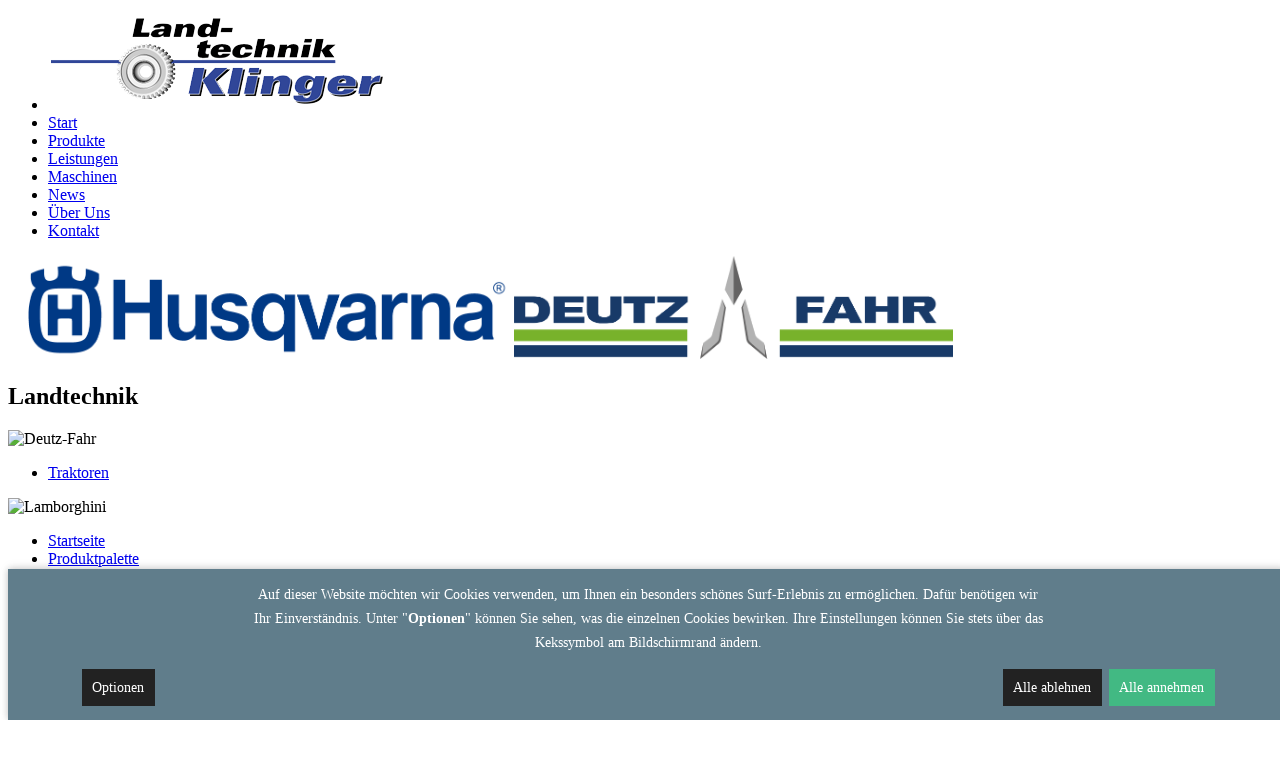

--- FILE ---
content_type: text/html; charset=utf-8
request_url: https://www.landtechnik-klinger.de/landtechnik
body_size: 10248
content:
<!DOCTYPE html>
<html lang="de-DE" dir="ltr">
        
<head>
    
            <meta name="viewport" content="width=device-width, initial-scale=1.0">
        <meta http-equiv="X-UA-Compatible" content="IE=edge">
        

        
            
         <meta charset="utf-8"><meta http-equiv="Content-Type" content="text/html; charset=utf-8">
	<base href="https://www.landtechnik-klinger.de/landtechnik">
	<meta name="description" content="Landtechnik Klinger aus 83317 Teisendorf - Landtechnik - Gartentechnik - Forsttechnik - Wir verkaufen Ihnen nicht nur eine Maschine - wir sorgen auch für eine optimale Betreuung">
	<meta name="generator" content="pixel-kraft GmbH">
	<title>Landtechnik</title>
	<link href="/media/com_pixelcms_articles/css/style.css?4f57f049f1661f56ee9aa905c083baa4" rel="stylesheet">
	<link href="https://cdn.ckmnstr.de/css/app.d6cf987b.css" rel="stylesheet">
	<link href="/plugins/system/jce/css/content.css?167bf5b1cbef86307bd775d746b82bbb" rel="stylesheet">
	<link href="/media/com_rsform/css/front.css?167bf5b1cbef86307bd775d746b82bbb" rel="stylesheet">
	<link href="/media/com_rsform/css/frameworks/responsive/responsive.css?167bf5b1cbef86307bd775d746b82bbb" rel="stylesheet">
	<link href="/media/mod_mapbox/css/public.6da6286d.css" rel="stylesheet">
	<link href="/media/mod_mapbox/css/chunk-common.351ce95d.css" rel="stylesheet">
	<link href="/components/com_pagebuilderck/assets/pagebuilderck.css?ver=3.1.0" rel="stylesheet">
	<link href="/components/com_pagebuilderck/assets/font-awesome.min.css" rel="stylesheet">
	<link href="/media/gantry5/engines/nucleus/css-compiled/nucleus.css" rel="stylesheet">
	<link href="/templates/g5_hydrogen/custom/css-compiled/hydrogen_13.css" rel="stylesheet">
	<link href="/media/gantry5/assets/css/bootstrap-gantry.css" rel="stylesheet">
	<link href="/media/gantry5/engines/nucleus/css-compiled/joomla.css" rel="stylesheet">
	<link href="/media/jui/css/icomoon.css" rel="stylesheet">
	<link href="/media/gantry5/assets/css/font-awesome.min.css" rel="stylesheet">
	<link href="/templates/g5_hydrogen/custom/css-compiled/hydrogen-joomla_13.css" rel="stylesheet">
	<link href="/templates/g5_hydrogen/custom/css-compiled/custom_13.css" rel="stylesheet">
	<style>

            div[data-blocked-consent] {
			    display: flex;
			    justify-content: center;
			    align-items: center;
			    background: rgba(0, 0, 0, 0.1);
			}
			div[data-blocked-consent] iframe {
			    flex: 1;
			    align-self: stretch;
			    border: none;
			}
            .cc_banner {
                box-shadow: 0 0 7px rgba(0, 0, 0, 0.2), 0 -2px 10px rgba(0, 0, 0, 0.07);
            }
            .privacy-iframe {
                background: none center/cover;
            }.contactck .contactck-label, .contactck .contactck-field {
			float: left;
			box-sizing: border-box;
			width: 50%;
		}
		
		.contactck.verticalck .contactck-label, .contactck.verticalck .contactck-field {
			float: none;
			width: 100%;
		}
		
		.contactck-field input[type="text"], .contactck-field input[type="email"], .contactck-field textarea {
			width: 100%;
			box-sizing: border-box;
			height: 100%;
		}#ID1635150697017 {  }#ID1635150697017:hover {  }#ID1635150780161 {  }#ID1635150780161:hover {  }#ID1635150797781 {  }#ID1635150797781:hover {  }#ID1654758443879 {  }#ID1654758443879:hover {  }#ID1635150812616 {  }#ID1635150812616:hover {  }#ID1635150815917 {  }#ID1635150815917:hover {  }#ID1635152030952 {  }#ID1635152030952:hover {  }[data-gutter="2%"][data-nb="2"]:not(.ckadvancedlayout) [data-width="50"] {width:49%;}[data-gutter="2%"][data-nb="2"].ckadvancedlayout [data-width="50"] {width:50%;}[data-gutter="2%"][data-nb="2"]:not(.ckadvancedlayout) [data-width="50"] {width:49%;}[data-gutter="2%"][data-nb="2"].ckadvancedlayout [data-width="50"] {width:50%;}[data-gutter="2%"][data-nb="1"]:not(.ckadvancedlayout) [data-width="100"] {width:100%;}[data-gutter="2%"][data-nb="1"].ckadvancedlayout [data-width="100"] {width:100%;}.pbck-container { max-width: 1000px}@media only screen and (min-width:961px){
.ckhide5 { display: none !important; } 
.ckstack5 > .inner { display: block; }
.ckstack5 > .inner > .blockck { float: none !important; width: auto !important; display: block; margin-left: 0 !important;}
}@media only screen and (max-width:960px) and (min-width:768px){
.ckhide4 { display: none !important; } 
.ckstack4 > .inner { display: block; }
.ckstack4 > .inner > .blockck { float: none !important; width: auto !important; display: block; margin-left: 0 !important;}
}@media only screen and (max-width:767px) and (min-width:481px){
.ckhide3 { display: none !important; } 
.ckstack3 > .inner { display: block; }
.ckstack3 > .inner > .blockck { float: none !important; width: auto !important; display: block; margin-left: 0 !important;}
}@media only screen and (max-width:480px) and (min-width:321px){
.ckhide2 { display: none !important; } 
.ckstack2 > .inner { display: block; }
.ckstack2 > .inner > .blockck { float: none !important; width: auto !important; display: block; margin-left: 0 !important;}
}@media only screen and (max-width:320px){
.ckhide1 { display: none !important; } 
.ckstack1 > .inner { display: block; }
.ckstack1 > .inner > .blockck { float: none !important; width: auto !important; display: block; margin-left: 0 !important;}
}
	</style>
	<script type="application/json" class="joomla-script-options new">{"csrf.token":"8cc28cfd656e6ce89ead0e92f6709385","system.paths":{"root":"","base":""},"system.keepalive":{"interval":3600000,"uri":"\/component\/ajax\/?format=json"}}</script>
	<script src="/media/com_pixelcms_articles/js/script.js?bb61c5a8ca7fcad2adb5fc536c43b485"></script>
	<script src="https://cdnjs.cloudflare.com/ajax/libs/cssuseragent/2.1.31/cssua.min.js"></script>
	<script src="https://cdn.ckmnstr.de/js/chunk-vendors.cf6cdc99.js"></script>
	<script src="https://cdn.ckmnstr.de/js/app.8d256e0d.js"></script>
	<script src="/media/jui/js/jquery.min.js?167bf5b1cbef86307bd775d746b82bbb"></script>
	<script src="/media/jui/js/jquery-noconflict.js?167bf5b1cbef86307bd775d746b82bbb"></script>
	<script src="/media/jui/js/jquery-migrate.min.js?167bf5b1cbef86307bd775d746b82bbb"></script>
	<script src="/media/jui/js/bootstrap.min.js?167bf5b1cbef86307bd775d746b82bbb"></script>
	<script src="/media/system/js/core.js?167bf5b1cbef86307bd775d746b82bbb"></script>
	<script src="/media/com_rsform/js/script.js?167bf5b1cbef86307bd775d746b82bbb"></script>
	
	<script src="/media/plg_system_rsfprecaptchav2/js/recaptchav2.js?167bf5b1cbef86307bd775d746b82bbb"></script>
	<!--[if lt IE 9]><script src="/media/system/js/polyfill.event.js?167bf5b1cbef86307bd775d746b82bbb"></script><![endif]-->
	<script src="/media/system/js/keepalive.js?167bf5b1cbef86307bd775d746b82bbb"></script>
	<script src="/media/mod_mapbox/js/public.fcc23f5b.js" type="module"></script>
	<script src="/media/mod_mapbox/js/chunk-common.881639c3.js" type="module"></script>
	<script src="/media/mod_mapbox/js/public-legacy.946a31f0.js" nomodule="1"></script>
	<script src="/media/mod_mapbox/js/chunk-common-legacy.1b74f9c2.js" nomodule="1"></script>
	<script src="/components/com_pagebuilderck/assets/jquery-uick.min.js?ver=3.1.0"></script>
	<script src="/components/com_pagebuilderck/assets/pagebuilderck.js?ver=3.1.0"></script>
	<script src="/components/com_pagebuilderck/assets/parallaxbackground.js?ver=3.1.0"></script>
	<script src="/templates/g5_hydrogen/custom/js/miles_custom.js"></script>
	<script>
RSFormPro.scrollToError = true;function RSFormProInvisibleCallback3()
{
	var form = RSFormPro.getForm(3);
	RSFormPro.submitForm(form);
}RSFormProReCAPTCHAv2.loaders.push(function(){
	if (typeof RSFormProReCAPTCHAv2.forms[3] === 'undefined') {
		var id = grecaptcha.render('g-recaptcha-42', {"sitekey":"6LeprYQeAAAAAKw0N8w6CGMReey5Lkb_BzJSqcrZ","theme":"light","type":"image","size":"invisible","badge":"inline","callback":"RSFormProInvisibleCallback3"});
		RSFormProReCAPTCHAv2.forms[3] = id;
		RSFormProUtils.addEvent(RSFormPro.getForm(3), 'submit', function(evt){ evt.preventDefault(); 
	RSFormPro.submitForm(RSFormPro.getForm(3)); });RSFormPro.addFormEvent(3, function(){ grecaptcha.execute(id); });
	}
});RSFormPro.Ajax.URL = "\/component\/rsform\/?task=ajaxValidate&Itemid=876";RSFormProUtils.addEvent(window, 'load', function(){
    RSFormPro.Ajax.overrideSubmit(3, {"parent":"","field":"rsform-error"}, false);
});ajaxExtraValidationScript[3] = function(task, formId, data){ 
var formComponents = {};
formComponents[30]='Vorname';formComponents[31]='Nachname';formComponents[32]='Unternehmen';formComponents[33]='Telefonnummer';formComponents[34]='Email';formComponents[35]='Betreff';formComponents[40]='Nachricht';formComponents[41]='Datenschutz';formComponents[42]='recaptcha';
RSFormPro.Ajax.displayValidationErrors(formComponents, task, formId, data);
ajaxValidationRecaptchaV2(task, formId, data, 42);
};
var PAGEBUILDERCK_DISABLE_ANIMATIONS = "0";
	</script>
	<script type="text/javascript">
          document.addEventListener('DOMContentLoaded', function() {
            window.ckMnstr = CookieConsent({"basePath":"https:\/\/cdn.ckmnstr.de\/","appId":null,"btnPosition":"bottom right"});
          });
</script>

    
                    <meta name="theme-color" content="#293c81">
<link rel="icon" type="image/png" href="/images/icons/favicon_16.png" sizes="16x16">
<link rel="icon" type="image/png" href="/images/icons/favicon_32.png" sizes="32x32">
<link rel="icon" type="image/png" href="/images/icons/favicon_96.png" sizes="96x96">
<link rel="apple-touch-icon" href="/images/icons/favicon_128.png">
<link rel="shortcut icon" href="/images/icons/favicon_196.png" sizes="196x196">

<meta property="og:locale" content="de_DE">
<meta property="og:type" content="website">
<meta property="og:title" content="Landtechnik Klinger">
<meta property="og:site_name" content="Landtechnik Klinger">
<meta property="og:image" content="https://landtechnik-klinger.de/images/meta_tag_bild.jpg">
            
<script data-consent="recaptcha" type="text/plain" data-type="text/javascript" data-src="//www.google.com/recaptcha/api.js?onload=initReCaptcha&amp;render=explicit"></script><script>
          const recaptchaCallbacks = [];
          function initReCaptcha() {
            "use strict";
            for (var t, e, a = document.getElementsByClassName("g-recaptcha"), c = ["sitekey", "theme", "type", "size", "tabindex", "callback", "expired-callback"], i = {}, r = 0, s = a.length; r < s; r++) {
                if ((t = a[r]).dataset) i = t.dataset;
                else
                    for (var d = 0; d < c.length; d++) e = "data-" + c[d], t.hasAttribute(e) & (i[c[d]] = t.getAttribute(e));
                t.setAttribute("data-recaptcha-widget-id", grecaptcha.render(t, i))
            }
            
            recaptchaCallbacks.forEach(function(cb) { cb(); });
          }</script><script type="text/javascript">
        RSFormProReCAPTCHAv2.loaders.forEach(function(loader) {
            recaptchaCallbacks.push(loader);
        });
        
        RSFormProReCAPTCHAv2.loaders = [];
        
        const selectors = [
            ".rsform > form input[type=submit]",
            ".rsform > form button[type=submit]",
            ".rsform-block input[type=submit]",
            ".rsform-block button[type=submit]",
            ".rsform-submit-button",
        ];
        
        recaptchaCallbacks.push(function() {
            [].slice.call(document.querySelectorAll(selectors.join(", "))).forEach(function(el) {el.removeAttribute("disabled");});
        })</script></head>

    <body class="gantry site com_pixelcms_articles view-pixelcms_manufacturers no-layout no-task dir-ltr itemid-876 outline-13 g-offcanvas-left g-joomla-gantry4 g-style-preset1">
        
                    

        <div id="g-offcanvas" data-g-offcanvas-swipe="1" data-g-offcanvas-css3="1">
                        <div class="g-grid">                        

        <div class="g-block size-100">
             <div id="mobile-menu-2060-particle" class="g-content g-particle">            <div id="g-mobilemenu-container" data-g-menu-breakpoint="60rem"></div>
            </div>
        </div>
            </div>
    </div>
        <div id="g-page-surround">
            <div class="g-offcanvas-hide g-offcanvas-toggle" role="navigation" data-offcanvas-toggle aria-controls="g-offcanvas" aria-expanded="false"><i class="fa fa-fw fa-bars"></i></div>                        

                                                        
                <section id="g-drawer">
                <div class="g-container">                                <div class="g-grid">                        

        <div class="g-block size-100">
             <div class="g-system-messages">
                                            <div id="system-message-container">
    </div>

            
    </div>
        </div>
            </div>
            </div>
        
    </section>
                                                    
                <section id="g-navigation" class="fullwidth">
                <div class="g-container">                                <div class="g-grid">                        

        <div id="menu-container" class="g-block size-100 center">
             <div id="menu-8254-particle" class="g-content g-particle">            <nav class="g-main-nav" role="navigation" data-auto-close="-1">
    <ul class="g-toplevel">
                                                                        
        <li class="g-menu-item g-menu-item-type-particle g-menu-item-904 g-standard  ">
            <div class="g-menu-item-container" data-g-menuparent="">                                                                                                <div class="menu-item-particle">
                            
            <a href="/" target="_self" title="" aria-label="" rel="home">
                        <img src="/images/Klinger_logo.png" alt="">
            </a>        </div>
    
                                                                        </div>                    </li>
    
                                                            
        <li class="g-menu-item g-menu-item-type-component g-menu-item-459 g-standard  start-nav">
            <a class="g-menu-item-container" href="/">
                                                                <span class="g-menu-item-content">
                                    <span class="g-menu-item-title">Start</span>
            
                    </span>
                                                </a>
                                </li>
    
                                                            
        <li class="g-menu-item g-menu-item-type-component g-menu-item-869 g-standard  ">
            <a class="g-menu-item-container" href="/produkte">
                                                                <span class="g-menu-item-content">
                                    <span class="g-menu-item-title">Produkte</span>
            
                    </span>
                                                </a>
                                </li>
    
                                                            
        <li class="g-menu-item g-menu-item-type-component g-menu-item-870 g-standard  ">
            <a class="g-menu-item-container" href="/leistungen">
                                                                <span class="g-menu-item-content">
                                    <span class="g-menu-item-title">Leistungen</span>
            
                    </span>
                                                </a>
                                </li>
    
                                                            
        <li class="g-menu-item g-menu-item-type-component g-menu-item-872 g-standard  ">
            <a class="g-menu-item-container" href="/maschinen">
                                                                <span class="g-menu-item-content">
                                    <span class="g-menu-item-title">Maschinen</span>
            
                    </span>
                                                </a>
                                </li>
    
                                                            
        <li class="g-menu-item g-menu-item-type-component g-menu-item-873 g-standard  ">
            <a class="g-menu-item-container" href="/news">
                                                                <span class="g-menu-item-content">
                                    <span class="g-menu-item-title">News</span>
            
                    </span>
                                                </a>
                                </li>
    
                                                            
        <li class="g-menu-item g-menu-item-type-component g-menu-item-874 g-standard  ">
            <a class="g-menu-item-container" href="/ueber-uns">
                                                                <span class="g-menu-item-content">
                                    <span class="g-menu-item-title">Über Uns</span>
            
                    </span>
                                                </a>
                                </li>
    
                                                            
        <li class="g-menu-item g-menu-item-type-component g-menu-item-880 g-standard  ">
            <a class="g-menu-item-container" href="/kontakt">
                                                                <span class="g-menu-item-content">
                                    <span class="g-menu-item-title">Kontakt</span>
            
                    </span>
                                                </a>
                                </li>
    
    
    </ul>
</nav>

<script type="text/javascript" src="/templates/g5_hydrogen/custom/js/fixed_menu.js"></script>
            </div>
        </div>
            </div>
            </div>
        
    </section>
                                                    
                <section id="g-showcase" class="fullwidth">
                <div class="g-container">                                <div class="g-grid">                        

        <div class="g-block size-100 fullwidth">
             <div class="g-content">
                                    <div class="platform-content"><div class="moduletable ">
						

<div class="custom">
	<p><a href="https://www.husqvarna.com/de/" target="_blank" rel="noopener"><img src="/images/husqvarna.png" alt="husqvarna.png" width="506" height="99" class="custom-img" id="customHus"></a><a href="https://www.deutz-fahr.com/de-de/" target="_blank" rel="noopener"><img src="/images/deutz_fahr.png" alt="deutz_fahr.png" width="439" height="103" class="custom-img" id="customDeut"></a></p></div>
		</div></div>
            
        </div>
        </div>
            </div>
            </div>
        
    </section>
                                    
                                
                
    
                <section id="g-container-4290" class="g-wrapper">
                <div class="g-container">                    <div class="g-grid">                        

        <div class="g-block size-100">
             <section id="g-mainbody">
                                        <div class="g-grid">                        

        <div class="g-block size-100">
             <div class="g-content">
                                                            <div class="platform-content row-fluid"><div class="span12"><div class="page-header">
<h2 itemprop="headline">Landtechnik</h2>
</div>
<div class="manufacturers">
<div class="manufacturer" id="m-6716" data-manufacturer="Deutz-Fahr">
<div class="manufacturer__image">
<img src="https://cms.pixel-kraft.de/images/logos/deutz-fahr-2025.svg?id=4c4ed1713fe4d1924566" width="160" height="55" alt="Deutz-Fahr" title="Deutz-Fahr">
</div>
<ul class="manufacturer__links" id="ulid-8236">
<li><a id="ml-6717" class="manufacturer__links__link " href="https://www.deutz-fahr.com/de-de/traktoren" title="Traktoren" target="_blank">Traktoren</a></li>
</ul>
</div>
<div class="manufacturer" id="m-6927" data-manufacturer="Lamborghini">
<div class="manufacturer__image">
<img src="https://cms.pixel-kraft.de/images/logos/lamborghini_trattori.svg?id=73d332f7917c96c9d96d" width="160" height="55" alt="Lamborghini" title="Lamborghini">
</div>
<ul class="manufacturer__links" id="ulid-8236">
<li><a id="ml-31337" class="manufacturer__links__link manufacturer__links__link--iframe" href="https://www.lamborghini-tractors.com/de-de" title="Startseite" target="_blank">Startseite</a></li>
<li><a id="ml-6928" class="manufacturer__links__link manufacturer__links__link--iframe" href="https://www.lamborghini-tractors.com/de-de/traktor/produktpalette" title="Produktpalette" target="_blank">Produktpalette</a></li>
<li><a id="ml-29972" class="manufacturer__links__link manufacturer__links__link--iframe" href="https://www.lamborghini-tractors.com/de-de/traktor/standardtraktoren/" title="Standardtraktoren" target="_blank">Standardtraktoren</a></li>
</ul>
</div>
<div class="manufacturer" id="m-6922" data-manufacturer="Same">
<div class="manufacturer__image">
<img src="https://cms.pixel-kraft.de/images/logos/same.svg?id=3b8de03c18b7148157d5" width="160" height="55" alt="Same" title="Same">
</div>
<ul class="manufacturer__links" id="ulid-8236">
<li><a id="ml-28892" class="manufacturer__links__link " href="https://www.same-tractors.com/de-de" title="Startseite" target="_blank">Startseite</a></li>
<li><a id="ml-6923" class="manufacturer__links__link " href="https://www.same-tractors.com/de-de/standardtraktoren" title="Standardtraktoren" target="_blank">Standardtraktoren</a></li>
<li><a id="ml-6924" class="manufacturer__links__link " href="https://www.same-tractors.com/de-de/traktoren-weinberg-obstplantage" title="Weinberg, Obstplantage" target="_blank">Weinberg, Obstplantage</a></li>
</ul>
</div>
<div class="manufacturer" id="m-7594" data-manufacturer="Alö">
<div class="manufacturer__image">
<img src="https://cms.pixel-kraft.de/images/logos/alo.svg?id=352e20a63905361ddf48" width="160" height="55" alt="Alö" title="Alö">
</div>
<ul class="manufacturer__links" id="ulid-8236">
<li><a id="ml-7596" class="manufacturer__links__link " href="https://quicke.com/de/" title="ALÖ – Quicke" target="_blank">ALÖ – Quicke</a></li>
<li><a id="ml-7595" class="manufacturer__links__link manufacturer__links__link--iframe" href="https://trima.nu/" title="ALÖ – Trima" target="_blank">ALÖ – Trima</a></li>
</ul>
</div>
<div class="manufacturer" id="m-7599" data-manufacturer="Atzlinger">
<div class="manufacturer__image">
<img src="https://cms.pixel-kraft.de/images/logos/atzlinger.svg?id=4aed732aedb7dfd600e8" width="160" height="55" alt="Atzlinger" title="Atzlinger">
</div>
<ul class="manufacturer__links" id="ulid-8236">
<li><a id="ml-26299" class="manufacturer__links__link manufacturer__links__link--iframe" href="https://www.atzlinger.at/" title="Startseite" target="_blank">Startseite</a></li>
<li><a id="ml-7600" class="manufacturer__links__link manufacturer__links__link--iframe" href="https://www.atzlinger.at/druckluft" title="Druckluft-Bremssysteme" target="_blank">Druckluft-Bremssysteme</a></li>
<li><a id="ml-7602" class="manufacturer__links__link manufacturer__links__link--iframe" href="https://www.atzlinger.at/reifendruckregelanlage" title="Reifendruckregelanlagen" target="_blank">Reifendruckregelanlagen</a></li>
<li><a id="ml-7601" class="manufacturer__links__link manufacturer__links__link--iframe" href="https://www.atzlinger.at/klima" title="Klimaanlagen" target="_blank">Klimaanlagen</a></li>
<li><a id="ml-7603" class="manufacturer__links__link manufacturer__links__link--iframe" href="https://www.atzlinger.at/lohnfertigung" title="Lohnfertigung / Komponenten" target="_blank">Lohnfertigung / Komponenten</a></li>
</ul>
</div>
<div class="manufacturer" id="m-6976" data-manufacturer="Sauter">
<div class="manufacturer__image">
<img src="https://cms.pixel-kraft.de/images/logos/sauter.svg?id=c245d5e48bd3527fae5e" width="160" height="55" alt="Sauter" title="Sauter">
</div>
<ul class="manufacturer__links" id="ulid-8236">
<li><a id="ml-28894" class="manufacturer__links__link manufacturer__links__link--iframe" href="https://sauter-stetten.com/" title="Startseite" target="_blank">Startseite</a></li>
<li><a id="ml-6977" class="manufacturer__links__link manufacturer__links__link--iframe" href="https://sauter-stetten.com/produkt/zubehoer-und-kommunal/" title="Zubehör und Kommunal" target="_blank">Zubehör und Kommunal</a></li>
</ul>
</div>
<div class="manufacturer" id="m-7034" data-manufacturer="Strautmann">
<div style="background: #498e39" class="manufacturer__image">
<img src="https://cms.pixel-kraft.de/images/logos/strautmann.svg?id=2b74a7d3064f2c9ca00d" width="160" height="55" alt="Strautmann" title="Strautmann">
</div>
<ul class="manufacturer__links" id="ulid-8236">
<li><a id="ml-27207" class="manufacturer__links__link " href="https://www.strautmann.com/" title="Startseite" target="_blank">Startseite</a></li>
<li><a id="ml-7037" class="manufacturer__links__link " href="https://www.strautmann.com/silage-greifschaufeln-all-grip" title="Silage-Greifschaufeln" target="_blank">Silage-Greifschaufeln</a></li>
<li><a id="ml-7038" class="manufacturer__links__link " href="https://www.strautmann.com/blockverteilwagen" title="Blockverteilwagen" target="_blank">Blockverteilwagen</a></li>
<li><a id="ml-7039" class="manufacturer__links__link " href="https://www.strautmann.com/futterverteilwagen" title="Futterverteilwagen" target="_blank">Futterverteilwagen</a></li>
<li><a id="ml-9650" class="manufacturer__links__link " href="https://www.strautmann.com/fuetterungstechnik" title="Stationäre Mischtechnik" target="_blank">Stationäre Mischtechnik</a></li>
<li><a id="ml-9653" class="manufacturer__links__link " href="https://www.strautmann.com/haecksel-transportwagen-giga-trailer" title="Häcksel-Transportwagen Giga-Trailer" target="_blank">Häcksel-Transportwagen Giga-Trailer</a></li>
</ul>
</div>
<div class="manufacturer" id="m-7283" data-manufacturer="Kuhn">
<div class="manufacturer__image">
<img src="https://cms.pixel-kraft.de/images/logos/kuhn.svg?id=ce4663e2b14d86b33369" width="160" height="55" alt="Kuhn" title="Kuhn">
</div>
<ul class="manufacturer__links" id="ulid-8236">
<li><a id="ml-31325" class="manufacturer__links__link " href="https://www.kuhn.de/" title="Startseite" target="_blank">Startseite</a></li>
<li><a id="ml-26824" class="manufacturer__links__link " href="https://www.kuhn.de/unsere-landtechnikprodukte" title="Produktgruppen Übersicht" target="_blank">Produktgruppen Übersicht</a></li>
<li><a id="ml-7290" class="manufacturer__links__link " href="https://www.kuhn.de/futterernte" title="Futterernte" target="_blank">Futterernte</a></li>
<li><a id="ml-7288" class="manufacturer__links__link " href="https://www.kuhn.de/landschaftspflege-und-strassenunterhaltung/geraete-zur-landschaftspflege" title="Landschaftspflege und Straßenunterhaltung" target="_blank">Landschaftspflege und Straßenunterhaltung</a></li>
<li><a id="ml-7285" class="manufacturer__links__link " href="https://www.kuhn.de/ackerbau/bodenbearbeitungsgeraete" title="Bodenbearbeitung" target="_blank">Bodenbearbeitung</a></li>
<li><a id="ml-7289" class="manufacturer__links__link " href="https://www.kuhn.de/ackerbau/mulchgeraete" title="Mulchgeräte" target="_blank">Mulchgeräte</a></li>
<li><a id="ml-7291" class="manufacturer__links__link " href="https://www.kuhn.de/futterernte/pressen" title="Pressen" target="_blank">Pressen</a></li>
<li><a id="ml-7292" class="manufacturer__links__link " href="https://www.kuhn.de/futterernte/ballenwickler/quader-und-rundballenwickler" title="Wickelgeräte" target="_blank">Wickelgeräte</a></li>
</ul>
</div>
<div class="manufacturer" id="m-19723" data-manufacturer="Mammut Maschinenbau GmbH">
<div class="manufacturer__image">
<img src="https://cms.pixel-kraft.de/images/logos/mammut.svg?id=4caf7c40dcfc38b728be" width="160" height="55" alt="Mammut Maschinenbau GmbH" title="Mammut Maschinenbau GmbH">
</div>
<ul class="manufacturer__links" id="ulid-8236">
<li><a id="ml-27333" class="manufacturer__links__link manufacturer__links__link--iframe" href="https://www.mammut.at/" title="Startseite" target="_blank">Startseite</a></li>
</ul>
</div>
<div class="manufacturer" id="m-7752" data-manufacturer="Schäffer Lader">
<div class="manufacturer__image">
<img src="https://cms.pixel-kraft.de/images/logos/schaeffer.svg?id=e4316b8741429ec279c9" width="160" height="55" alt="Schäffer Lader" title="Schäffer Lader">
</div>
<ul class="manufacturer__links" id="ulid-8236">
<li><a id="ml-28899" class="manufacturer__links__link " href="https://www.schaeffer.de/" title="Startseite" target="_blank">Startseite</a></li>
<li><a id="ml-7754" class="manufacturer__links__link " href="https://www.schaeffer.de/landwirtschaft/" title="Landwirtschaft" target="_blank">Landwirtschaft</a></li>
</ul>
</div>
<div class="manufacturer" id="m-7896" data-manufacturer="Stoll">
<div class="manufacturer__image">
<img src="https://cms.pixel-kraft.de/images/logos/stoll.svg?id=e4823e9d72b470454388" width="160" height="55" alt="Stoll" title="Stoll">
</div>
<ul class="manufacturer__links" id="ulid-8236">
<li><a id="ml-7902" class="manufacturer__links__link manufacturer__links__link--iframe" href="https://www.stoll-loaders.com/de/einleitung/de/" title="Startseite" target="_blank">Startseite</a></li>
<li><a id="ml-27206" class="manufacturer__links__link manufacturer__links__link--iframe" href="https://www.stoll-loaders.com/de/einleitung/de/werkzeuge-uebersicht/" title="Werkzeuge" target="_blank">Werkzeuge</a></li>
</ul>
</div>
<div class="manufacturer" id="m-13268" data-manufacturer="Suma">
<div class="manufacturer__image">
<img src="https://cms.pixel-kraft.de/images/logos/suma.svg?id=0f8b0bdc7a073d9a7ce0" width="160" height="55" alt="Suma" title="Suma">
</div>
<ul class="manufacturer__links" id="ulid-8236">
<li><a id="ml-28901" class="manufacturer__links__link manufacturer__links__link--iframe" href="https://www.suma.de/" title="Startseite" target="_blank">Startseite</a></li>
</ul>
</div>
<div class="manufacturer" id="m-7563" data-manufacturer="Fuchs (Landtechnik)">
<div class="manufacturer__image">
<img src="https://cms.pixel-kraft.de/images/logos/fuchs.svg?id=848cb1c81f64ece694b4" width="160" height="55" alt="Fuchs (Landtechnik)" title="Fuchs (Landtechnik)">
</div>
<ul class="manufacturer__links" id="ulid-8236">
<li><a id="ml-31206" class="manufacturer__links__link " href="http://fuchs-guelletechnik.de/" title="Startseite" target="_blank">Startseite</a></li>
<li><a id="ml-7567" class="manufacturer__links__link " href="http://fuchs-guelletechnik.de/guelle.html" title="Gülletechnik" target="_blank">Gülletechnik</a></li>
<li><a id="ml-7566" class="manufacturer__links__link " href="http://www.fuchs-hofschlepper.de/hofschlepper.html" title="Hofschlepper" target="_blank">Hofschlepper</a></li>
</ul>
</div>
<div class="manufacturer" id="m-7306" data-manufacturer="Antonio Carraro">
<div class="manufacturer__image">
<img src="https://cms.pixel-kraft.de/images/logos/antonio_carraro.png?id=2f3d3351d06db4ebf1af" width="160" height="55" alt="Antonio Carraro" title="Antonio Carraro">
</div>
<ul class="manufacturer__links" id="ulid-8236">
<li><a id="ml-31092" class="manufacturer__links__link manufacturer__links__link--iframe" href="https://www.antoniocarraro.it/de/" title="Startseite" target="_blank">Startseite</a></li>
</ul>
</div>
<div class="manufacturer" id="m-7365" data-manufacturer="Köppl">
<div class="manufacturer__image">
<img src="https://cms.pixel-kraft.de/images/logos/koeppl_farbig.svg?id=7664a3aba04214a4c2f7" width="160" height="55" alt="Köppl" title="Köppl">
</div>
<ul class="manufacturer__links" id="ulid-8236">
<li><a id="ml-31334" class="manufacturer__links__link manufacturer__links__link--iframe" href="https://www.koeppl.com/" title="Startseite" target="_blank">Startseite</a></li>
<li><a id="ml-7366" class="manufacturer__links__link manufacturer__links__link--iframe" href="https://www.koeppl.com/produktkategorien/" title="Produktübersicht" target="_blank">Produktübersicht</a></li>
</ul>
</div>
<div class="manufacturer" id="m-9283" data-manufacturer="Unterreiner">
<div class="manufacturer__image">
<img src="https://cms.pixel-kraft.de/images/logos/unterreiner.svg?id=7cf30ebd50d74ce7ed9a" width="160" height="55" alt="Unterreiner" title="Unterreiner">
</div>
<ul class="manufacturer__links" id="ulid-8236">
<li><a id="ml-30662" class="manufacturer__links__link " href="https://www.gert-unterreiner.de/" title="Startseite" target="_blank">Startseite</a></li>
<li><a id="ml-9291" class="manufacturer__links__link " href="https://www.gert-unterreiner.de/produkte.html" title="Produktübersicht" target="_blank">Produktübersicht</a></li>
</ul>
</div>
</div>
<script>var wrapper=document.createElement('div');wrapper.className='manufacturer_box manufacturer_box--hidden';var header=document.createElement('div');header.className='manufacturer_box__header';var body=document.createElement('div');body.className='manufacturer_box__body';var iframe=document.createElement('iframe');iframe.className='manufacturer_box__body__iframe';var close=document.createElement('i');close.className='fa fa-times-circle manufacturer_box__header__close';close.addEventListener('click', function(ev) {px_iframe.iframe.src='';px_iframe.wrapper.classList.add('manufacturer_box--hidden');document.body.classList.remove("overflow-hidden");});var title=document.createElement('span');title.className='manufacturer_box__header__title';document.body.addEventListener('click', function(ev) {if (!wrapper.contains(ev.target)) {px_iframe.wrapper.classList.add('manufacturer_box--hidden');document.body.classList.remove("overflow-hidden");px_iframe.iframe.src='';}});wrapper.appendChild(header);wrapper.appendChild(body);body.appendChild(iframe);header.appendChild(title);header.appendChild(close);window.px_iframe={header:header,wrapper:wrapper,body:body,iframe:iframe,title:title,};document.body.appendChild(wrapper);[].slice.call(document.querySelectorAll(".manufacturer__links__link--iframe")).forEach(function (el) {el.manufacturer=el.parentElement.parentElement.parentElement.dataset.manufacturer;el.addEventListener("click", function(ev){ev.preventDefault();ev.stopPropagation();px_iframe.title.innerText=ev.target.manufacturer+' - '+ev.target.title;px_iframe.iframe.src=ev.target.href;px_iframe.wrapper.classList.remove('manufacturer_box--hidden');document.body.classList.add("overflow-hidden");});});</script></div></div>
    
            
    </div>
        </div>
            </div>
            
    </section>
        </div>
            </div>
    </div>
        
    </section>
    
                                                    
                <section id="g-bottom">
                <div class="g-container">                                <div class="g-grid">                        

        <div class="g-block size-100">
             <div class="g-content">
                                    <div class="platform-content"><div class="moduletable ">
							<h3 class="g-title">KONTAKT</h3>
						<div class="rsform">
	<form method="post" id="userForm" class="formResponsive" action="https://www.landtechnik-klinger.de/landtechnik"><div id="rsform_error_3" style="display: none;"><p class="formRed">Bitte füllen Sie alle erforderlichen Felder aus!</p></div>
<!-- Do not remove this ID, it is used to identify the page so that the pagination script can work correctly -->
<div class="formContainer formHorizontal" id="rsform_3_page_0">
	<div class="formRow">
		<div class="formSpan12">
			<div class="rsform-block rsform-block-einleitung rsform-type-freetext">
					<p>Haben Sie weitere Fragen zu unserem Gebrauchtangebot?</p>
<p>Wollen Sie einen persönlichen Besichtigungstermin vereinbaren? Unser Serviceteam hilft Ihnen gerne weiter.</p>
			</div>
		</div>
	</div>
	<div class="formRow">
		<div class="formSpan4">
			<div class="rsform-block rsform-block-vorname rsform-type-textbox">
				<label class="formControlLabel" for="Vorname"></label>
				<div class="formControls">
					<div class="formBody">
						<input type="text" value="" size="20" placeholder="VORNAME*" name="form[Vorname]" id="Vorname" class="rsform-input-box" aria-required="true">
						<span class="formValidation"><span id="component30" class="formNoError">Bitte geben Sie Ihren Vornamen ein.</span></span>
						<p class="formDescription"></p>
					</div>
				</div>
			</div>
			<div class="rsform-block rsform-block-nachname rsform-type-textbox">
				<label class="formControlLabel" for="Nachname"></label>
				<div class="formControls">
					<div class="formBody">
						<input type="text" value="" size="20" placeholder="NACHNAME*" name="form[Nachname]" id="Nachname" class="rsform-input-box" aria-required="true">
						<span class="formValidation"><span id="component31" class="formNoError">Bitte geben Sie Ihren Nachnamen ein.</span></span>
						<p class="formDescription"></p>
					</div>
				</div>
			</div>
		</div>
		<div class="formSpan4">
			<div class="rsform-block rsform-block-unternehmen rsform-type-textbox">
				<label class="formControlLabel" for="Unternehmen"></label>
				<div class="formControls">
					<div class="formBody">
						<input type="text" value="" size="20" placeholder="UNTERNEHMEN" name="form[Unternehmen]" id="Unternehmen" class="rsform-input-box">
						<span class="formValidation"><span id="component32" class="formNoError">Bitte geben Sie denn Namen des Unternehmens ein.</span></span>
						<p class="formDescription"></p>
					</div>
				</div>
			</div>
			<div class="rsform-block rsform-block-telefonnummer rsform-type-textbox">
				<label class="formControlLabel" for="Telefonnummer"></label>
				<div class="formControls">
					<div class="formBody">
						<input type="tel" value="" size="20" placeholder="TELEFONNUMMER" name="form[Telefonnummer]" id="Telefonnummer" class="rsform-input-box">
						<span class="formValidation"><span id="component33" class="formNoError">Bitte geben Sie Ihre Telefonnummer ein.</span></span>
						<p class="formDescription"></p>
					</div>
				</div>
			</div>
		</div>
		<div class="formSpan4">
			<div class="rsform-block rsform-block-email rsform-type-textbox">
				<label class="formControlLabel" for="Email"></label>
				<div class="formControls">
					<div class="formBody">
						<input type="email" value="" size="20" placeholder="E-MAIL ADRESSE*" name="form[Email]" id="Email" class="rsform-input-box" aria-required="true">
						<span class="formValidation"><span id="component34" class="formNoError">Bitte geben Sie Ihre E-Mail Adresse ein.</span></span>
						<p class="formDescription"></p>
					</div>
				</div>
			</div>
			<div class="rsform-block rsform-block-betreff rsform-type-textbox">
				<label class="formControlLabel" for="Betreff"></label>
				<div class="formControls">
					<div class="formBody">
						<input type="text" value="" size="20" placeholder="BETREFF" name="form[Betreff]" id="Betreff" class="rsform-input-box">
						<span class="formValidation"><span id="component35" class="formNoError">Bitte geben Sie einen Betreff an.</span></span>
						<p class="formDescription"></p>
					</div>
				</div>
			</div>
		</div>
	</div>
	<div class="formRow">
		<div class="formSpan12">
			<div class="rsform-block rsform-block-nachricht rsform-type-textarea">
				<label class="formControlLabel" for="Nachricht"></label>
				<div class="formControls">
					<div class="formBody">
						<textarea cols="50" rows="5" placeholder="NACHRICHT" name="form[Nachricht]" id="Nachricht" class="rsform-text-box"></textarea>
						<span class="formValidation"><span id="component40" class="formNoError">Bitte geben Sie eine Nachricht ein.</span></span>
						<p class="formDescription"></p>
					</div>
				</div>
			</div>
		</div>
	</div>
	<div class="formRow">
		<div class="formSpan12">
			<div class="rsform-block rsform-block-datenschutz rsform-type-checkboxgroup">
				<label class="formControlLabel" id="Datenschutz-grouplbl"></label>
				<div class="formControls" role="group" aria-labelledby="Datenschutz-grouplbl">
					<div class="formBody">
						<fieldset class="rsfp-fieldset"><legend class="rsfp-visually-hidden"></legend><input type="checkbox" name="form[Datenschutz][]" value='Ich habe die &lt;a href="/datenschutz" target= "_blank"&gt;Datenschutzerklärung&lt;/a&gt; zur Kenntnis genommen. Ich stimme zu, dass meine Angaben zur Kontaktaufnahme und für Rückfragen dauerhaft gespeichert werden.' id="Datenschutz0" class="rsform-checkbox"><label id="Datenschutz0-lbl" for="Datenschutz0">Ich habe die <a href="/datenschutz" target="_blank">Datenschutzerklärung</a> zur Kenntnis genommen. Ich stimme zu, dass meine Angaben zur Kontaktaufnahme und für Rückfragen dauerhaft gespeichert werden.</label></fieldset>
						<span class="formValidation"><span id="component41" class="formNoError">Bitte akzeptieren Sie die Datenschutzerklärung.</span></span>
						<p class="formDescription"></p>
					</div>
				</div>
			</div>
		</div>
	</div>
	<div class="formRow">
		<div class="formSpan4">
			<div class="rsform-block rsform-block-info-pflicht rsform-type-freetext">
					<p>Mit * gekennzeichnete Felder sind Pflichtfelder.</p>
			</div>
		</div>
		<div class="formSpan4">
			<div class="rsform-block rsform-block-recaptcha rsform-type-recaptchav2">
				<label class="formControlLabel"></label>
				<div class="formControls">
					<div class="formBody">
						<div id="g-recaptcha-42">Um dieses Formular absenden zu können, akzeptieren Sie die Cookies von Google ReCaptcha in den Cookie-Optionen.</div>
						<span class="formValidation"><span id="component42" class="formNoError">Ungültige Eingabe</span></span>
						<p class="formDescription"></p>
					</div>
				</div>
			</div>
		</div>
		<div class="formSpan4">
			<div class="rsform-block rsform-block-senden rsform-type-submitbutton">
				<label class="formControlLabel"></label>
				<div class="formControls">
					<div class="formBody">
						<button type="submit" name="form[Senden]" id="Senden" class="rsform-submit-button" disabled>SENDEN</button>
						<span class="formValidation"></span>
						<p class="formDescription"></p>
					</div>
				</div>
			</div>
		</div>
	</div>
</div><input type="hidden" name="form[formId]" value="3"><input type="hidden" name="8cc28cfd656e6ce89ead0e92f6709385" value="1"></form></div>		</div></div>
            
        </div>
        </div>
            </div>
            </div>
        
    </section>
                                                    
                <footer id="g-footer" class="fullwidth">
                <div class="g-container">                                <div class="g-grid">                        

        <div id="main-maps" class="g-block size-100 fullwidth">
             <div class="g-content">
                                    <div class="platform-content"><div class="moduletable ">
						<div id="mapbox_1" class="mapbox-admin js-mod-mapbox" data-title="Map" data-name="Map" data-value="[base64]" data-baseurl=""></div>		</div></div>
            
        </div>
        </div>
            </div>
            </div>
        
    </footer>
                                                    
                <section id="g-copyright">
                <div class="g-container">                                <div class="g-grid">                        

        <div id="main-footer" class="g-block size-100">
             <div class="g-content">
                                    <div class="platform-content"><div class="moduletable ">
						<div class="pagebuilderck ">
	  				  				  				  				  				  				  				  				  				  				  				  				  				  				  				  				  				  				  				  				  				  									  							<div class="rowck ckstack3 ckstack2 ckstack1 uick-sortable" id="row_ID1635150647381" data-gutter="2%" data-nb="2" style="position: relative;" data-columns-space-between="1"><div class="inner animate clearfix"><div class="blockck" id="block_ID1635150647381" data-real-width="49%" data-width="50" style="position: relative;"><div class="inner animate resizable"><div class="innercontent uick-sortable"><div id="ID1635150697017" class="cktype" data-type="heading" style="position: relative;">  			  			<div class="inner">  				<div class="iconck">  				</div>  				  			<h2 class="titleck">Landtechnik Klinger</h2></div>  		</div><div id="ID1635150780161" class="cktype" data-type="text" style="position: relative;">  			  			<div class="cktext inner"><p>Linden 1 | 83317 Teisendorf</p>  <p>Telefon: 08666 / 98 159-0</p></div>  		</div><div id="ID1635150797781" class="cktype" data-type="text" style="position: relative;">  			  			<div class="cktext inner"><p>Telefax: 08666 / 98 159-9</p>  <p>E-Mail: info@landtechnik-klinger.de</p></div>  		</div></div></div></div><div class="blockck" id="block_ID1635150673774" data-real-width="49%" data-width="50" style="position: relative;"><div class="inner animate resizable"><div class="innercontent uick-sortable"><div id="ID1654758443879" class="cktype" data-type="heading" style="position: relative; display: block;">  			  			<div class="inner">  				<div class="iconck">  				</div>  				  			<h2 class="titleck">Öffnungszeiten</h2></div>  		</div><div id="ID1635150812616" class="cktype" data-type="text" style="position: relative;">  			  			<div class="cktext inner"><p>Montag - Freitag</p>  <p>08.00 Uhr bis 12.00 Uhr &amp;</p>  <p>13.00 Uhr bis 17.00 Uhr</p></div>  		</div><div id="ID1635150815917" class="cktype" data-type="text" style="position: relative;">  			  			<div class="cktext inner"><p>Samstag</p>  <p>08.00 Uhr bis 12.00 Uhr</p></div>  		</div></div></div></div></div></div><div class="rowck ckstack3 ckstack2 ckstack1 uick-sortable" id="row_ID1635150680517" data-gutter="2%" data-nb="1" style="position: relative;"><div class="inner animate clearfix"><div class="blockck" id="block_ID1635150680518" data-real-width="100%" data-width="100" style="position: relative;"><div class="inner animate resizable"><div class="innercontent uick-sortable"><div id="ID1635152030952" class="cktype" data-type="text" style="position: relative;">  			  			<div class="cktext inner"><!-- START: Modules Anywhere --><div id="module-copyright-158-particle" class="g-particle">©         2026     Landtechnik Klinger</div> – <a href="/impressum">Impressum</a> – <a href="/datenschutz">Datenschutz</a> <!-- END: Modules Anywhere --></div>  		</div></div></div></div></div></div></div>
		</div></div>
            
        </div>
        </div>
            </div>
            </div>
        
    </section>
                                
                        

        </div>
                    

                        <script type="text/javascript" src="/templates/g5_hydrogen/custom/js/main.js"></script>
    

    

        
    </body>
</html>
